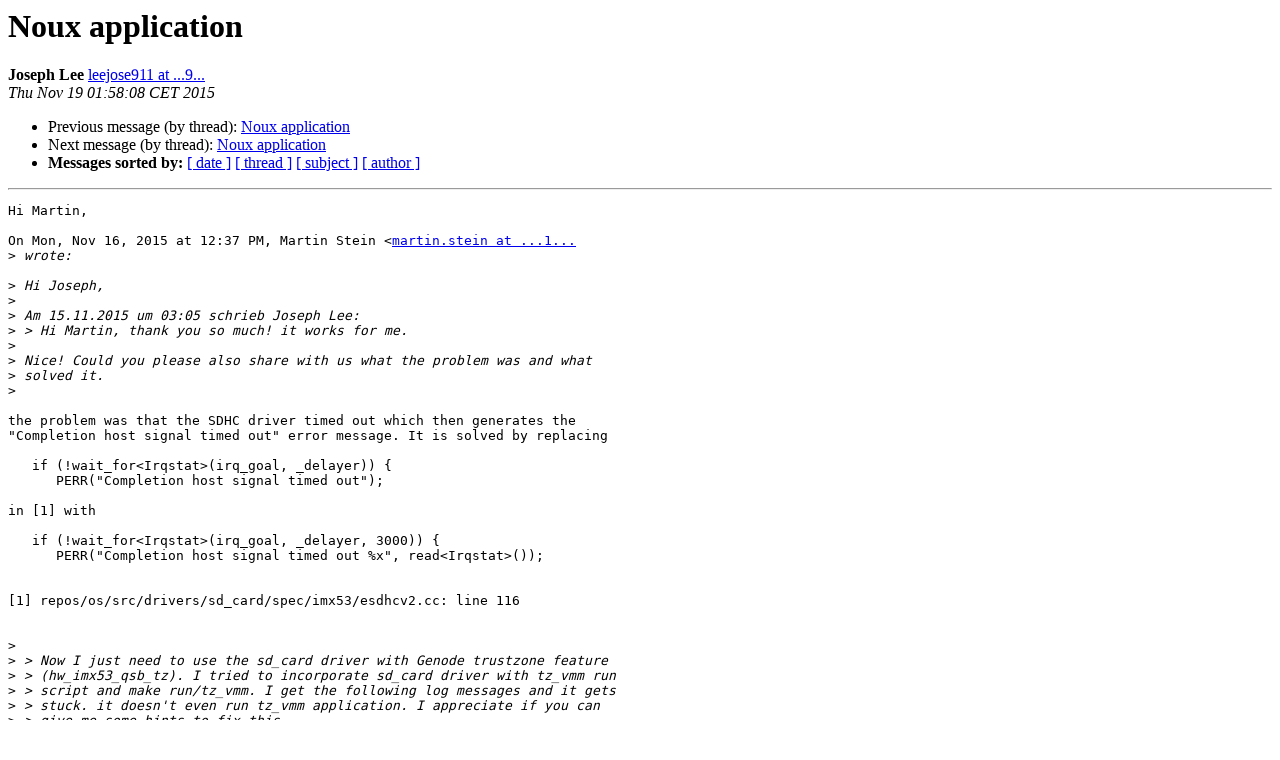

--- FILE ---
content_type: text/html
request_url: https://lists.genode.org/pipermail/users/2015-November/003990.html
body_size: 2648
content:
<!DOCTYPE HTML PUBLIC "-//W3C//DTD HTML 4.01 Transitional//EN">
<HTML>
 <HEAD>
   <TITLE> Noux application
   </TITLE>
   <LINK REL="Index" HREF="index.html" >
   <LINK REL="made" HREF="mailto:users%40lists.genode.org?Subject=Re%3A%20Noux%20application&In-Reply-To=%3CCABDqRr%2BnvU%2BQKw_PpbxBrmAdsggtao%2BKz3savWU%2B7qEF5ECWmA%40...3...%3E">
   <META NAME="robots" CONTENT="index,nofollow">
   <style type="text/css">
       pre {
           white-space: pre-wrap;       /* css-2.1, curent FF, Opera, Safari */
           }
   </style>
   <META http-equiv="Content-Type" content="text/html; charset=utf-8">
   <LINK REL="Previous"  HREF="003978.html">
   <LINK REL="Next"  HREF="003991.html">
 </HEAD>
 <BODY BGCOLOR="#ffffff">
   <H1>Noux application</H1>
    <B>Joseph Lee</B> 
    <A HREF="mailto:users%40lists.genode.org?Subject=Re%3A%20Noux%20application&In-Reply-To=%3CCABDqRr%2BnvU%2BQKw_PpbxBrmAdsggtao%2BKz3savWU%2B7qEF5ECWmA%40...3...%3E"
       TITLE="Noux application">leejose911 at ...9...
       </A><BR>
    <I>Thu Nov 19 01:58:08 CET 2015</I>
    <P><UL>
        <LI>Previous message (by thread): <A HREF="003978.html">Noux application
</A></li>
        <LI>Next message (by thread): <A HREF="003991.html">Noux application
</A></li>
         <LI> <B>Messages sorted by:</B> 
              <a href="date.html#3990">[ date ]</a>
              <a href="thread.html#3990">[ thread ]</a>
              <a href="subject.html#3990">[ subject ]</a>
              <a href="author.html#3990">[ author ]</a>
         </LI>
       </UL>
    <HR>  
<!--beginarticle-->
<PRE>Hi Martin,

On Mon, Nov 16, 2015 at 12:37 PM, Martin Stein &lt;<A HREF="https://lists.genode.org/listinfo/users">martin.stein at ...1...</A>
&gt;<i> wrote:
</I>
&gt;<i> Hi Joseph,
</I>&gt;<i>
</I>&gt;<i> Am 15.11.2015 um 03:05 schrieb Joseph Lee:
</I>&gt;<i> &gt; Hi Martin, thank you so much! it works for me.
</I>&gt;<i>
</I>&gt;<i> Nice! Could you please also share with us what the problem was and what
</I>&gt;<i> solved it.
</I>&gt;<i>
</I>
the problem was that the SDHC driver timed out which then generates the
&quot;Completion host signal timed out&quot; error message. It is solved by replacing

   if (!wait_for&lt;Irqstat&gt;(irq_goal, _delayer)) {
      PERR(&quot;Completion host signal timed out&quot;);

in [1] with

   if (!wait_for&lt;Irqstat&gt;(irq_goal, _delayer, 3000)) {
      PERR(&quot;Completion host signal timed out %x&quot;, read&lt;Irqstat&gt;());


[1] repos/os/src/drivers/sd_card/spec/imx53/esdhcv2.cc: line 116


&gt;<i>
</I>&gt;<i> &gt; Now I just need to use the sd_card driver with Genode trustzone feature
</I>&gt;<i> &gt; (hw_imx53_qsb_tz). I tried to incorporate sd_card driver with tz_vmm run
</I>&gt;<i> &gt; script and make run/tz_vmm. I get the following log messages and it gets
</I>&gt;<i> &gt; stuck. it doesn't even run tz_vmm application. I appreciate if you can
</I>&gt;<i> &gt; give me some hints to fix this.
</I>&gt;<i>
</I>&gt;<i> As already mentioned earlier in this discussion, hw_imx53_qsb_tz sets
</I>&gt;<i> the ESDHC MMIO and IRQs unsecure. This is done in [1], [2] and [3]. You
</I>&gt;<i> can find examples on how to do Trustzone settings specifier-dependend in
</I>&gt;<i> my working branch [4].
</I>&gt;<i>
</I>
I tried to modify trustzone settings for ESDHC MMIO and IRQs  and make
run/tz_vmm. it hangs when the Linux kernel tries to access the sd_card and
displays the following error message.

mxsdhci: MXC Secure Digital Host Controller Interface driver
mxsdhci: MXC SDHCI Controller Driver.
[init -&gt; tz_vmm] Cpu state:
[init -&gt; tz_vmm]   Register     Virt     Phys
[init -&gt; tz_vmm] ---------------------------------
[init -&gt; tz_vmm]   r0         = c5bc6e00 [85bc6e00]
[init -&gt; tz_vmm]   r1         = 00000001 [00000000]
[init -&gt; tz_vmm]   r2         = c030aef8 [8030aef8]
[init -&gt; tz_vmm]   r3         = c690e000 [50004000]
[init -&gt; tz_vmm]   r4         = c5bc6e00 [85bc6e00]
[init -&gt; tz_vmm]   r5         = c5bc6e00 [85bc6e00]
[init -&gt; tz_vmm]   r6         = 00000000 [00000000]
[init -&gt; tz_vmm]   r7         = 00000001 [00000000]
[init -&gt; tz_vmm]   r8         = c088cf50 [8088cf50]
[init -&gt; tz_vmm]   r9         = 00000000 [00000000]
[init -&gt; tz_vmm]   r10        = 00000001 [00000000]
[init -&gt; tz_vmm]   r11        = c5b5b0c0 [85b5b0c0]
[init -&gt; tz_vmm]   r12        = 00002000 [00000000]
[init -&gt; tz_vmm]   sp         = 00000000 [00000000]
[init -&gt; tz_vmm]   lr         = 00000000 [00000000]
[init -&gt; tz_vmm]   ip         = c0309288 [80309288]
[init -&gt; tz_vmm]   cpsr       = 20000013
[init -&gt; tz_vmm]   sp_und     = c08e3978 [808e3978]
[init -&gt; tz_vmm]   lr_und     = c08e3978 [808e3978]
[init -&gt; tz_vmm]   spsr_und   = 00000000 [00000000]
[init -&gt; tz_vmm]   sp_svc     = c5023ee8 [85023ee8]
[init -&gt; tz_vmm]   lr_svc     = c030afd0 [8030afd0]
[init -&gt; tz_vmm]   spsr_svc   = 60000013 [00000000]
[init -&gt; tz_vmm]   sp_abt     = c08e396c [808e396c]
[init -&gt; tz_vmm]   lr_abt     = c0038a20 [80038a20]
[init -&gt; tz_vmm]   spsr_abt   = 20000093 [00000000]
[init -&gt; tz_vmm]   sp_irq     = c08e3960 [808e3960]
[init -&gt; tz_vmm]   lr_irq     = c0038a80 [80038a80]
[init -&gt; tz_vmm]   spsr_irq   = 60000093 [00000000]
[init -&gt; tz_vmm]   sp_fiq     = 00000000 [00000000]
[init -&gt; tz_vmm]   lr_fiq     = 00000000 [00000000]
[init -&gt; tz_vmm]   spsr_fiq   = 00000000 [00000000]
[init -&gt; tz_vmm]   ttbr0      = 85e34019
[init -&gt; tz_vmm]   ttbr1      = 80004019
[init -&gt; tz_vmm]   ttbrc      = 00000000
[init -&gt; tz_vmm]   dfar       = c690e02c [5000402c]
[init -&gt; tz_vmm]   exception  = data_abort
[init -&gt; tz_vmm] Could not handle data-abort will exit!

Thanks,


&gt;<i>
</I>&gt;<i> Cheers,
</I>&gt;<i> Martin
</I>&gt;<i>
</I>&gt;<i> [1] repos/base-hw/src/core/include/spec/imx53/trustzone/csu.h:159
</I>&gt;<i> [2] repos/base-hw/src/core/include/spec/imx53/trustzone/csu.h:215
</I>&gt;<i> [3] repos/base-hw/src/core/spec/imx53/trustzone/platform_support.cc:48
</I>&gt;<i> [4] <A HREF="https://github.com/m-stein/genode/tree/1497_usb_armory_demo">https://github.com/m-stein/genode/tree/1497_usb_armory_demo</A>
</I>&gt;<i>
</I>&gt;<i>
</I>&gt;<i> ------------------------------------------------------------------------------
</I>&gt;<i> Presto, an open source distributed SQL query engine for big data, initially
</I>&gt;<i> developed by Facebook, enables you to easily query your data on Hadoop in a
</I>&gt;<i> more interactive manner. Teradata is also now providing full enterprise
</I>&gt;<i> support for Presto. Download a free open source copy now.
</I>&gt;<i> <A HREF="http://pubads.g.doubleclick.net/gampad/clk?id=250295911&amp;iu=/4140">http://pubads.g.doubleclick.net/gampad/clk?id=250295911&amp;iu=/4140</A>
</I>&gt;<i> _______________________________________________
</I>&gt;<i> genode-main mailing list
</I>&gt;<i> <A HREF="https://lists.genode.org/listinfo/users">genode-main at lists.sourceforge.net</A>
</I>&gt;<i> <A HREF="https://lists.sourceforge.net/lists/listinfo/genode-main">https://lists.sourceforge.net/lists/listinfo/genode-main</A>
</I>&gt;<i>
</I>-------------- next part --------------
An HTML attachment was scrubbed...
URL: &lt;<A HREF="http://lists.genode.org/pipermail/users/attachments/20151119/e5f540c6/attachment.html">http://lists.genode.org/pipermail/users/attachments/20151119/e5f540c6/attachment.html</A>&gt;
</PRE>

<!--endarticle-->
    <HR>
    <P><UL>
        <!--threads-->
	<LI>Previous message (by thread): <A HREF="003978.html">Noux application
</A></li>
	<LI>Next message (by thread): <A HREF="003991.html">Noux application
</A></li>
         <LI> <B>Messages sorted by:</B> 
              <a href="date.html#3990">[ date ]</a>
              <a href="thread.html#3990">[ thread ]</a>
              <a href="subject.html#3990">[ subject ]</a>
              <a href="author.html#3990">[ author ]</a>
         </LI>
       </UL>

<hr>
<a href="https://lists.genode.org/listinfo/users">More information about the users
mailing list</a><br>
</body></html>
